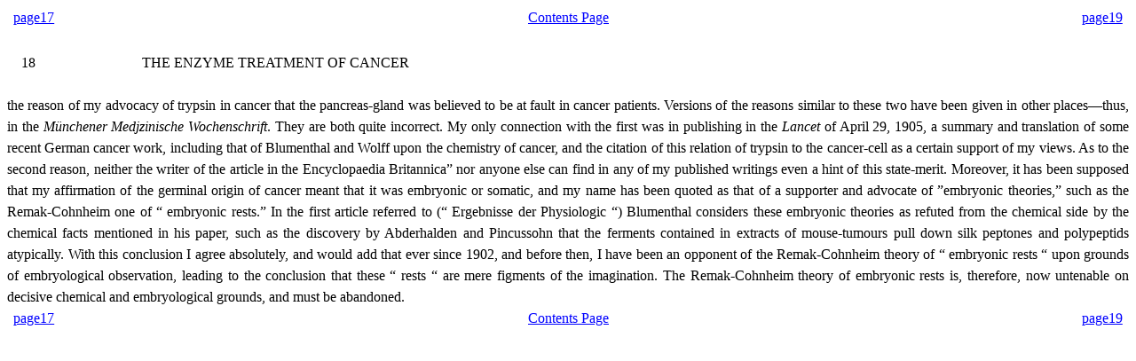

--- FILE ---
content_type: text/html
request_url: https://vitamincfoundation.org/beard/page18.htm
body_size: 15315
content:
<html xmlns:o="urn:schemas-microsoft-com:office:office"
xmlns:w="urn:schemas-microsoft-com:office:word"
xmlns="http://www.w3.org/TR/REC-html40">

<head>
<meta http-equiv=Content-Type content="text/html; charset=windows-1252">
<meta name=ProgId content=Word.Document>
<meta name=Generator content="Microsoft Word 9">
<meta name=Originator content="Microsoft Word 9">
<link rel=File-List href="./page18_files/filelist.xml">
<title>page18</title>
<!--[if gte mso 9]><xml>
 <o:DocumentProperties>
  <o:Author>~</o:Author>
  <o:LastAuthor>~</o:LastAuthor>
  <o:Revision>3</o:Revision>
  <o:TotalTime>2</o:TotalTime>
  <o:Created>2006-12-10T09:53:00Z</o:Created>
  <o:LastSaved>2006-12-11T04:10:00Z</o:LastSaved>
  <o:Pages>1</o:Pages>
  <o:Words>308</o:Words>
  <o:Characters>1760</o:Characters>
  <o:Lines>14</o:Lines>
  <o:Paragraphs>3</o:Paragraphs>
  <o:CharactersWithSpaces>2161</o:CharactersWithSpaces>
  <o:Version>9.2720</o:Version>
 </o:DocumentProperties>
</xml><![endif]-->
<style>
<!--
 /* Font Definitions */
@font-face
	{font-family:"Bookman Old Style";
	panose-1:2 5 6 4 5 5 5 2 2 4;
	mso-font-charset:0;
	mso-generic-font-family:roman;
	mso-font-pitch:variable;
	mso-font-signature:647 0 0 0 159 0;}
 /* Style Definitions */
p.MsoNormal, li.MsoNormal, div.MsoNormal
	{mso-style-parent:"";
	margin:0in;
	margin-bottom:.0001pt;
	mso-pagination:widow-orphan;
	font-size:12.0pt;
	font-family:"Times New Roman";
	mso-fareast-font-family:"Times New Roman";}
a:link, span.MsoHyperlink
	{color:blue;
	text-decoration:underline;
	text-underline:single;}
a:visited, span.MsoHyperlinkFollowed
	{color:purple;
	text-decoration:underline;
	text-underline:single;}
p.c3, li.c3, div.c3
	{mso-style-name:c3;
	margin:0in;
	margin-bottom:.0001pt;
	text-align:center;
	line-height:12.0pt;
	mso-pagination:none;
	mso-layout-grid-align:none;
	text-autospace:none;
	font-size:12.0pt;
	font-family:"Times New Roman";
	mso-fareast-font-family:"Times New Roman";}
p.c5, li.c5, div.c5
	{mso-style-name:c5;
	margin:0in;
	margin-bottom:.0001pt;
	text-align:center;
	line-height:12.0pt;
	mso-pagination:none;
	mso-layout-grid-align:none;
	text-autospace:none;
	font-size:12.0pt;
	font-family:"Times New Roman";
	mso-fareast-font-family:"Times New Roman";}
p.c6, li.c6, div.c6
	{mso-style-name:c6;
	margin:0in;
	margin-bottom:.0001pt;
	text-align:center;
	line-height:12.0pt;
	mso-pagination:none;
	mso-layout-grid-align:none;
	text-autospace:none;
	font-size:12.0pt;
	font-family:"Times New Roman";
	mso-fareast-font-family:"Times New Roman";}
p.c9, li.c9, div.c9
	{mso-style-name:c9;
	margin:0in;
	margin-bottom:.0001pt;
	text-align:center;
	line-height:12.0pt;
	mso-pagination:none;
	mso-layout-grid-align:none;
	text-autospace:none;
	font-size:12.0pt;
	font-family:"Times New Roman";
	mso-fareast-font-family:"Times New Roman";}
p.p10, li.p10, div.p10
	{mso-style-name:p10;
	margin-top:0in;
	margin-right:0in;
	margin-bottom:0in;
	margin-left:58.7pt;
	margin-bottom:.0001pt;
	line-height:13.6pt;
	mso-pagination:none;
	tab-stops:13.3pt;
	mso-layout-grid-align:none;
	text-autospace:none;
	font-size:12.0pt;
	font-family:"Times New Roman";
	mso-fareast-font-family:"Times New Roman";}
p.p11, li.p11, div.p11
	{mso-style-name:p11;
	margin-top:0in;
	margin-right:0in;
	margin-bottom:0in;
	margin-left:29.45pt;
	margin-bottom:.0001pt;
	text-indent:9.65pt;
	mso-line-height-alt:8.2pt;
	mso-pagination:none;
	tab-stops:29.45pt 39.1pt;
	mso-layout-grid-align:none;
	text-autospace:none;
	font-size:12.0pt;
	font-family:"Times New Roman";
	mso-fareast-font-family:"Times New Roman";}
p.p12, li.p12, div.p12
	{mso-style-name:p12;
	margin-top:0in;
	margin-right:0in;
	margin-bottom:0in;
	margin-left:89.85pt;
	margin-bottom:.0001pt;
	line-height:12.0pt;
	mso-pagination:none;
	tab-stops:161.85pt;
	mso-layout-grid-align:none;
	text-autospace:none;
	font-size:12.0pt;
	font-family:"Times New Roman";
	mso-fareast-font-family:"Times New Roman";}
p.p1, li.p1, div.p1
	{mso-style-name:p1;
	margin-top:0in;
	margin-right:0in;
	margin-bottom:0in;
	margin-left:37.15pt;
	margin-bottom:.0001pt;
	text-align:justify;
	text-indent:-34.85pt;
	line-height:12.0pt;
	mso-pagination:none;
	tab-stops:34.85pt;
	mso-layout-grid-align:none;
	text-autospace:none;
	font-size:12.0pt;
	font-family:"Times New Roman";
	mso-fareast-font-family:"Times New Roman";}
p.p2, li.p2, div.p2
	{mso-style-name:p2;
	margin:0in;
	margin-bottom:.0001pt;
	text-align:justify;
	line-height:13.6pt;
	mso-pagination:none;
	mso-layout-grid-align:none;
	text-autospace:none;
	font-size:12.0pt;
	font-family:"Times New Roman";
	mso-fareast-font-family:"Times New Roman";}
p.t1, li.t1, div.t1
	{mso-style-name:t1;
	margin:0in;
	margin-bottom:.0001pt;
	line-height:12.0pt;
	mso-pagination:none;
	mso-layout-grid-align:none;
	text-autospace:none;
	font-size:12.0pt;
	font-family:"Times New Roman";
	mso-fareast-font-family:"Times New Roman";}
p.p3, li.p3, div.p3
	{mso-style-name:p3;
	margin:0in;
	margin-bottom:.0001pt;
	text-align:justify;
	text-indent:12.45pt;
	line-height:13.3pt;
	mso-pagination:none;
	mso-layout-grid-align:none;
	text-autospace:none;
	font-size:12.0pt;
	font-family:"Times New Roman";
	mso-fareast-font-family:"Times New Roman";}
p.p4, li.p4, div.p4
	{mso-style-name:p4;
	margin:0in;
	margin-bottom:.0001pt;
	text-align:justify;
	text-indent:10.45pt;
	mso-line-height-alt:10.2pt;
	mso-pagination:none;
	tab-stops:10.45pt 19.55pt;
	mso-layout-grid-align:none;
	text-autospace:none;
	font-size:12.0pt;
	font-family:"Times New Roman";
	mso-fareast-font-family:"Times New Roman";}
p.t3, li.t3, div.t3
	{mso-style-name:t3;
	margin:0in;
	margin-bottom:.0001pt;
	line-height:12.0pt;
	mso-pagination:none;
	mso-layout-grid-align:none;
	text-autospace:none;
	font-size:12.0pt;
	font-family:"Times New Roman";
	mso-fareast-font-family:"Times New Roman";}
p.t2, li.t2, div.t2
	{mso-style-name:t2;
	margin:0in;
	margin-bottom:.0001pt;
	line-height:12.0pt;
	mso-pagination:none;
	mso-layout-grid-align:none;
	text-autospace:none;
	font-size:12.0pt;
	font-family:"Times New Roman";
	mso-fareast-font-family:"Times New Roman";}
p.p6, li.p6, div.p6
	{mso-style-name:p6;
	margin-top:0in;
	margin-right:0in;
	margin-bottom:0in;
	margin-left:21.0pt;
	margin-bottom:.0001pt;
	text-align:justify;
	line-height:12.0pt;
	mso-pagination:none;
	tab-stops:51.0pt;
	mso-layout-grid-align:none;
	text-autospace:none;
	font-size:12.0pt;
	font-family:"Times New Roman";
	mso-fareast-font-family:"Times New Roman";}
p.c4, li.c4, div.c4
	{mso-style-name:c4;
	margin:0in;
	margin-bottom:.0001pt;
	text-align:center;
	line-height:12.0pt;
	mso-pagination:none;
	mso-layout-grid-align:none;
	text-autospace:none;
	font-size:12.0pt;
	font-family:"Times New Roman";
	mso-fareast-font-family:"Times New Roman";}
p.p7, li.p7, div.p7
	{mso-style-name:p7;
	margin-top:0in;
	margin-right:0in;
	margin-bottom:0in;
	margin-left:51.35pt;
	margin-bottom:.0001pt;
	text-indent:-20.65pt;
	line-height:12.0pt;
	mso-pagination:none;
	tab-stops:20.65pt;
	mso-layout-grid-align:none;
	text-autospace:none;
	font-size:12.0pt;
	font-family:"Times New Roman";
	mso-fareast-font-family:"Times New Roman";}
p.c8, li.c8, div.c8
	{mso-style-name:c8;
	margin:0in;
	margin-bottom:.0001pt;
	text-align:center;
	line-height:12.0pt;
	mso-pagination:none;
	mso-layout-grid-align:none;
	text-autospace:none;
	font-size:12.0pt;
	font-family:"Times New Roman";
	mso-fareast-font-family:"Times New Roman";}
p.p8, li.p8, div.p8
	{mso-style-name:p8;
	margin-top:0in;
	margin-right:0in;
	margin-bottom:0in;
	margin-left:254.55pt;
	margin-bottom:.0001pt;
	text-indent:-227.65pt;
	line-height:12.0pt;
	mso-pagination:none;
	tab-stops:254.55pt;
	mso-layout-grid-align:none;
	text-autospace:none;
	font-size:12.0pt;
	font-family:"Times New Roman";
	mso-fareast-font-family:"Times New Roman";}
p.p9, li.p9, div.p9
	{mso-style-name:p9;
	margin:0in;
	margin-bottom:.0001pt;
	line-height:15.85pt;
	mso-pagination:none;
	mso-layout-grid-align:none;
	text-autospace:none;
	font-size:12.0pt;
	font-family:"Times New Roman";
	mso-fareast-font-family:"Times New Roman";}
p.t10, li.t10, div.t10
	{mso-style-name:t10;
	margin:0in;
	margin-bottom:.0001pt;
	line-height:12.0pt;
	mso-pagination:none;
	mso-layout-grid-align:none;
	text-autospace:none;
	font-size:12.0pt;
	font-family:"Times New Roman";
	mso-fareast-font-family:"Times New Roman";}
p.c1, li.c1, div.c1
	{mso-style-name:c1;
	margin:0in;
	margin-bottom:.0001pt;
	text-align:center;
	line-height:12.0pt;
	mso-pagination:none;
	mso-layout-grid-align:none;
	text-autospace:none;
	font-size:12.0pt;
	font-family:"Times New Roman";
	mso-fareast-font-family:"Times New Roman";}
p.c2, li.c2, div.c2
	{mso-style-name:c2;
	margin:0in;
	margin-bottom:.0001pt;
	text-align:center;
	line-height:12.0pt;
	mso-pagination:none;
	mso-layout-grid-align:none;
	text-autospace:none;
	font-size:12.0pt;
	font-family:"Times New Roman";
	mso-fareast-font-family:"Times New Roman";}
p.p5, li.p5, div.p5
	{mso-style-name:p5;
	margin-top:0in;
	margin-right:0in;
	margin-bottom:0in;
	margin-left:161.0pt;
	margin-bottom:.0001pt;
	text-align:justify;
	line-height:12.0pt;
	mso-pagination:none;
	tab-stops:233.0pt;
	mso-layout-grid-align:none;
	text-autospace:none;
	font-size:12.0pt;
	font-family:"Times New Roman";
	mso-fareast-font-family:"Times New Roman";}
p.t5, li.t5, div.t5
	{mso-style-name:t5;
	margin:0in;
	margin-bottom:.0001pt;
	line-height:12.0pt;
	mso-pagination:none;
	mso-layout-grid-align:none;
	text-autospace:none;
	font-size:12.0pt;
	font-family:"Times New Roman";
	mso-fareast-font-family:"Times New Roman";}
@page Section1
	{size:8.5in 11.0in;
	margin:1.0in 1.25in 1.0in 1.25in;
	mso-header-margin:.5in;
	mso-footer-margin:.5in;
	mso-paper-source:0;}
div.Section1
	{page:Section1;}
-->
</style>
</head>

<body lang=EN-US link=blue vlink=purple style='tab-interval:.5in'>

<div class=Section1>

<div align=center>

<table border=0 cellspacing=0 cellpadding=0 width="100%" style='width:100.0%;
 border-collapse:collapse;mso-padding-alt:0in 5.4pt 0in 5.4pt'>
 <tr style='height:20.0pt'>
  <td width="33%" valign=top style='width:33.32%;padding:0in 5.4pt 0in 5.4pt;
  height:20.0pt'>
  <p class=MsoNormal style='line-height:150%'><span style='font-family:"Bookman Old Style"'><a
  href="page17.htm">page17</a><o:p></o:p></span></p>
  </td>
  <td width="33%" valign=top style='width:33.34%;padding:0in 5.4pt 0in 5.4pt;
  height:20.0pt'>
  <p class=MsoNormal align=center style='text-align:center;line-height:150%'><span
  style='font-family:"Bookman Old Style"'><a href="default.htm">Contents Page</a><o:p></o:p></span></p>
  </td>
  <td width="33%" valign=top style='width:33.34%;padding:0in 5.4pt 0in 5.4pt;
  height:20.0pt'>
  <p class=MsoNormal align=right style='text-align:right;line-height:150%'><span
  style='font-family:"Bookman Old Style"'><a href="page19.htm">page19</a><o:p></o:p></span></p>
  </td>
 </tr>
</table>

</div>

<p class=MsoNormal style='line-height:150%'><span style='font-family:"Bookman Old Style"'><![if !supportEmptyParas]>&nbsp;<![endif]><o:p></o:p></span></p>

<p class=t5 style='line-height:150%;tab-stops:35.4pt'><span style='font-family:
"Bookman Old Style"'><span style="mso-spacerun: yes">    </span>18<span
style='mso-tab-count:1'> </span><span style="mso-spacerun:
yes">                             </span>THE ENZYME TREATMENT OF CANCER<o:p></o:p></span></p>

<p class=MsoNormal style='line-height:150%;tab-stops:35.4pt'><span
style='font-family:"Bookman Old Style"'><![if !supportEmptyParas]>&nbsp;<![endif]><o:p></o:p></span></p>

<p class=p2 style='line-height:150%'><span style='font-family:"Bookman Old Style"'>the
reason of my advocacy of trypsin in cancer that the pancreas-gland was believed
to be at fault in cancer patients. Versions of the reasons similar to these two
have been given in other places—thus, in the <i>Münchener Medjzinische
Wochenschrift</i>. They are both quite in­correct. My only connection with the
first was in pub­lishing in the <i>Lancet</i> of April 29, 1905, a summary and
translation of some recent German cancer work, including that of Blumenthal and
Wolff upon the chemistry of cancer, and the citation of this relation of
trypsin to the cancer-cell as a certain support of my views. As to the second
reason, neither the writer of the article in the Encyclopaedia Britannica” nor
anyone else can find in any of my published writings even a hint of this state-merit.
Moreover, it has been supposed that my affirma­tion of the germinal origin of
cancer meant that it was embryonic or somatic, and my name has been quoted as
that of a supporter and advocate of ”embryonic theories,” such as the
Remak-Cohnheim one of “ embryonic rests.” In the first article referred to (“
Ergebnisse der Physio­logic “) Blumenthal considers these embryonic theories as
refuted from the chemical side by the chemical facts mentioned in his paper,
such as the discovery by Abder­halden and Pincussohn that the ferments
contained in extracts of mouse-tumours pull down silk peptones and polypeptids
atypically. With this conclusion I agree absolutely, and would add that ever
since 1902, and before then, I have been an opponent of the Remak-Cohnheim
theory of “ embryonic rests “ upon grounds of embryological observation,
leading to the conclusion that these “ rests “ are mere figments of the
imagination. The Remak-Cohnheim theory of embryonic rests is, therefore, now
untenable on decisive chemical and em­bryological grounds, and must be
abandoned.<o:p></o:p></span></p>

<div align=center>

<table border=0 cellspacing=0 cellpadding=0 width="100%" style='width:100.0%;
 border-collapse:collapse;mso-padding-alt:0in 5.4pt 0in 5.4pt'>
 <tr style='height:20.0pt'>
  <td width="33%" valign=top style='width:33.32%;padding:0in 5.4pt 0in 5.4pt;
  height:20.0pt'>
  <p class=MsoNormal style='line-height:150%'><span style='font-family:"Bookman Old Style"'><a
  href="page17.htm">page17</a><o:p></o:p></span></p>
  </td>
  <td width="33%" valign=top style='width:33.34%;padding:0in 5.4pt 0in 5.4pt;
  height:20.0pt'>
  <p class=MsoNormal align=center style='text-align:center;line-height:150%'><span
  style='font-family:"Bookman Old Style"'><a href="default.htm">Contents Page</a><o:p></o:p></span></p>
  </td>
  <td width="33%" valign=top style='width:33.34%;padding:0in 5.4pt 0in 5.4pt;
  height:20.0pt'>
  <p class=MsoNormal align=right style='text-align:right;line-height:150%'><span
  style='font-family:"Bookman Old Style"'><a href="page19.htm">page19</a><o:p></o:p></span></p>
  </td>
 </tr>
</table>

</div>

<p class=p2 style='line-height:150%'><span style='font-family:"Bookman Old Style"'><![if !supportEmptyParas]>&nbsp;<![endif]><o:p></o:p></span></p>

<p class=MsoNormal style='line-height:150%'><span style='font-family:"Bookman Old Style"'><![if !supportEmptyParas]>&nbsp;<![endif]><o:p></o:p></span></p>

</div>

</body>

</html>
